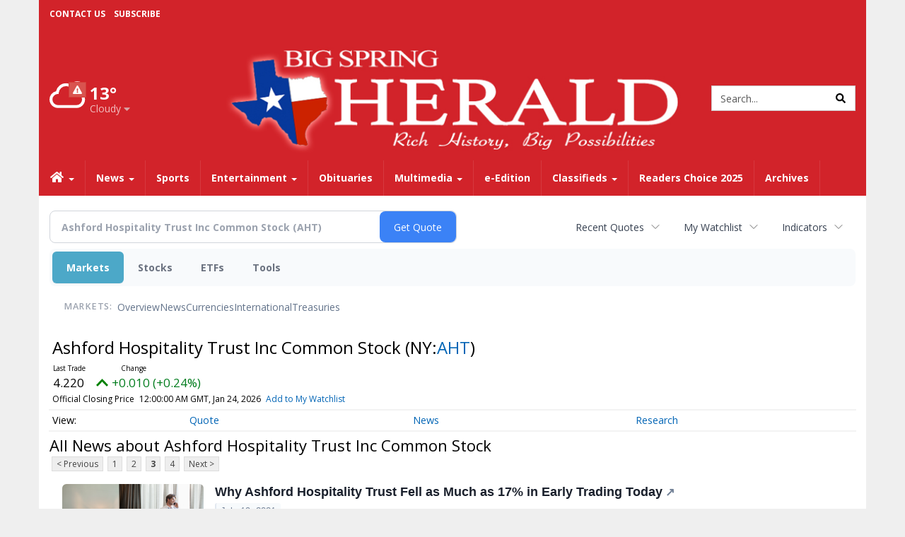

--- FILE ---
content_type: text/html; charset=utf-8
request_url: https://www.google.com/recaptcha/enterprise/anchor?ar=1&k=6LdF3BEhAAAAAEQUmLciJe0QwaHESwQFc2vwCWqh&co=aHR0cDovL2J1c2luZXNzLmJpZ3NwcmluZ2hlcmFsZC5jb206ODA.&hl=en&v=PoyoqOPhxBO7pBk68S4YbpHZ&size=invisible&anchor-ms=20000&execute-ms=30000&cb=qi1w3rjse41g
body_size: 48725
content:
<!DOCTYPE HTML><html dir="ltr" lang="en"><head><meta http-equiv="Content-Type" content="text/html; charset=UTF-8">
<meta http-equiv="X-UA-Compatible" content="IE=edge">
<title>reCAPTCHA</title>
<style type="text/css">
/* cyrillic-ext */
@font-face {
  font-family: 'Roboto';
  font-style: normal;
  font-weight: 400;
  font-stretch: 100%;
  src: url(//fonts.gstatic.com/s/roboto/v48/KFO7CnqEu92Fr1ME7kSn66aGLdTylUAMa3GUBHMdazTgWw.woff2) format('woff2');
  unicode-range: U+0460-052F, U+1C80-1C8A, U+20B4, U+2DE0-2DFF, U+A640-A69F, U+FE2E-FE2F;
}
/* cyrillic */
@font-face {
  font-family: 'Roboto';
  font-style: normal;
  font-weight: 400;
  font-stretch: 100%;
  src: url(//fonts.gstatic.com/s/roboto/v48/KFO7CnqEu92Fr1ME7kSn66aGLdTylUAMa3iUBHMdazTgWw.woff2) format('woff2');
  unicode-range: U+0301, U+0400-045F, U+0490-0491, U+04B0-04B1, U+2116;
}
/* greek-ext */
@font-face {
  font-family: 'Roboto';
  font-style: normal;
  font-weight: 400;
  font-stretch: 100%;
  src: url(//fonts.gstatic.com/s/roboto/v48/KFO7CnqEu92Fr1ME7kSn66aGLdTylUAMa3CUBHMdazTgWw.woff2) format('woff2');
  unicode-range: U+1F00-1FFF;
}
/* greek */
@font-face {
  font-family: 'Roboto';
  font-style: normal;
  font-weight: 400;
  font-stretch: 100%;
  src: url(//fonts.gstatic.com/s/roboto/v48/KFO7CnqEu92Fr1ME7kSn66aGLdTylUAMa3-UBHMdazTgWw.woff2) format('woff2');
  unicode-range: U+0370-0377, U+037A-037F, U+0384-038A, U+038C, U+038E-03A1, U+03A3-03FF;
}
/* math */
@font-face {
  font-family: 'Roboto';
  font-style: normal;
  font-weight: 400;
  font-stretch: 100%;
  src: url(//fonts.gstatic.com/s/roboto/v48/KFO7CnqEu92Fr1ME7kSn66aGLdTylUAMawCUBHMdazTgWw.woff2) format('woff2');
  unicode-range: U+0302-0303, U+0305, U+0307-0308, U+0310, U+0312, U+0315, U+031A, U+0326-0327, U+032C, U+032F-0330, U+0332-0333, U+0338, U+033A, U+0346, U+034D, U+0391-03A1, U+03A3-03A9, U+03B1-03C9, U+03D1, U+03D5-03D6, U+03F0-03F1, U+03F4-03F5, U+2016-2017, U+2034-2038, U+203C, U+2040, U+2043, U+2047, U+2050, U+2057, U+205F, U+2070-2071, U+2074-208E, U+2090-209C, U+20D0-20DC, U+20E1, U+20E5-20EF, U+2100-2112, U+2114-2115, U+2117-2121, U+2123-214F, U+2190, U+2192, U+2194-21AE, U+21B0-21E5, U+21F1-21F2, U+21F4-2211, U+2213-2214, U+2216-22FF, U+2308-230B, U+2310, U+2319, U+231C-2321, U+2336-237A, U+237C, U+2395, U+239B-23B7, U+23D0, U+23DC-23E1, U+2474-2475, U+25AF, U+25B3, U+25B7, U+25BD, U+25C1, U+25CA, U+25CC, U+25FB, U+266D-266F, U+27C0-27FF, U+2900-2AFF, U+2B0E-2B11, U+2B30-2B4C, U+2BFE, U+3030, U+FF5B, U+FF5D, U+1D400-1D7FF, U+1EE00-1EEFF;
}
/* symbols */
@font-face {
  font-family: 'Roboto';
  font-style: normal;
  font-weight: 400;
  font-stretch: 100%;
  src: url(//fonts.gstatic.com/s/roboto/v48/KFO7CnqEu92Fr1ME7kSn66aGLdTylUAMaxKUBHMdazTgWw.woff2) format('woff2');
  unicode-range: U+0001-000C, U+000E-001F, U+007F-009F, U+20DD-20E0, U+20E2-20E4, U+2150-218F, U+2190, U+2192, U+2194-2199, U+21AF, U+21E6-21F0, U+21F3, U+2218-2219, U+2299, U+22C4-22C6, U+2300-243F, U+2440-244A, U+2460-24FF, U+25A0-27BF, U+2800-28FF, U+2921-2922, U+2981, U+29BF, U+29EB, U+2B00-2BFF, U+4DC0-4DFF, U+FFF9-FFFB, U+10140-1018E, U+10190-1019C, U+101A0, U+101D0-101FD, U+102E0-102FB, U+10E60-10E7E, U+1D2C0-1D2D3, U+1D2E0-1D37F, U+1F000-1F0FF, U+1F100-1F1AD, U+1F1E6-1F1FF, U+1F30D-1F30F, U+1F315, U+1F31C, U+1F31E, U+1F320-1F32C, U+1F336, U+1F378, U+1F37D, U+1F382, U+1F393-1F39F, U+1F3A7-1F3A8, U+1F3AC-1F3AF, U+1F3C2, U+1F3C4-1F3C6, U+1F3CA-1F3CE, U+1F3D4-1F3E0, U+1F3ED, U+1F3F1-1F3F3, U+1F3F5-1F3F7, U+1F408, U+1F415, U+1F41F, U+1F426, U+1F43F, U+1F441-1F442, U+1F444, U+1F446-1F449, U+1F44C-1F44E, U+1F453, U+1F46A, U+1F47D, U+1F4A3, U+1F4B0, U+1F4B3, U+1F4B9, U+1F4BB, U+1F4BF, U+1F4C8-1F4CB, U+1F4D6, U+1F4DA, U+1F4DF, U+1F4E3-1F4E6, U+1F4EA-1F4ED, U+1F4F7, U+1F4F9-1F4FB, U+1F4FD-1F4FE, U+1F503, U+1F507-1F50B, U+1F50D, U+1F512-1F513, U+1F53E-1F54A, U+1F54F-1F5FA, U+1F610, U+1F650-1F67F, U+1F687, U+1F68D, U+1F691, U+1F694, U+1F698, U+1F6AD, U+1F6B2, U+1F6B9-1F6BA, U+1F6BC, U+1F6C6-1F6CF, U+1F6D3-1F6D7, U+1F6E0-1F6EA, U+1F6F0-1F6F3, U+1F6F7-1F6FC, U+1F700-1F7FF, U+1F800-1F80B, U+1F810-1F847, U+1F850-1F859, U+1F860-1F887, U+1F890-1F8AD, U+1F8B0-1F8BB, U+1F8C0-1F8C1, U+1F900-1F90B, U+1F93B, U+1F946, U+1F984, U+1F996, U+1F9E9, U+1FA00-1FA6F, U+1FA70-1FA7C, U+1FA80-1FA89, U+1FA8F-1FAC6, U+1FACE-1FADC, U+1FADF-1FAE9, U+1FAF0-1FAF8, U+1FB00-1FBFF;
}
/* vietnamese */
@font-face {
  font-family: 'Roboto';
  font-style: normal;
  font-weight: 400;
  font-stretch: 100%;
  src: url(//fonts.gstatic.com/s/roboto/v48/KFO7CnqEu92Fr1ME7kSn66aGLdTylUAMa3OUBHMdazTgWw.woff2) format('woff2');
  unicode-range: U+0102-0103, U+0110-0111, U+0128-0129, U+0168-0169, U+01A0-01A1, U+01AF-01B0, U+0300-0301, U+0303-0304, U+0308-0309, U+0323, U+0329, U+1EA0-1EF9, U+20AB;
}
/* latin-ext */
@font-face {
  font-family: 'Roboto';
  font-style: normal;
  font-weight: 400;
  font-stretch: 100%;
  src: url(//fonts.gstatic.com/s/roboto/v48/KFO7CnqEu92Fr1ME7kSn66aGLdTylUAMa3KUBHMdazTgWw.woff2) format('woff2');
  unicode-range: U+0100-02BA, U+02BD-02C5, U+02C7-02CC, U+02CE-02D7, U+02DD-02FF, U+0304, U+0308, U+0329, U+1D00-1DBF, U+1E00-1E9F, U+1EF2-1EFF, U+2020, U+20A0-20AB, U+20AD-20C0, U+2113, U+2C60-2C7F, U+A720-A7FF;
}
/* latin */
@font-face {
  font-family: 'Roboto';
  font-style: normal;
  font-weight: 400;
  font-stretch: 100%;
  src: url(//fonts.gstatic.com/s/roboto/v48/KFO7CnqEu92Fr1ME7kSn66aGLdTylUAMa3yUBHMdazQ.woff2) format('woff2');
  unicode-range: U+0000-00FF, U+0131, U+0152-0153, U+02BB-02BC, U+02C6, U+02DA, U+02DC, U+0304, U+0308, U+0329, U+2000-206F, U+20AC, U+2122, U+2191, U+2193, U+2212, U+2215, U+FEFF, U+FFFD;
}
/* cyrillic-ext */
@font-face {
  font-family: 'Roboto';
  font-style: normal;
  font-weight: 500;
  font-stretch: 100%;
  src: url(//fonts.gstatic.com/s/roboto/v48/KFO7CnqEu92Fr1ME7kSn66aGLdTylUAMa3GUBHMdazTgWw.woff2) format('woff2');
  unicode-range: U+0460-052F, U+1C80-1C8A, U+20B4, U+2DE0-2DFF, U+A640-A69F, U+FE2E-FE2F;
}
/* cyrillic */
@font-face {
  font-family: 'Roboto';
  font-style: normal;
  font-weight: 500;
  font-stretch: 100%;
  src: url(//fonts.gstatic.com/s/roboto/v48/KFO7CnqEu92Fr1ME7kSn66aGLdTylUAMa3iUBHMdazTgWw.woff2) format('woff2');
  unicode-range: U+0301, U+0400-045F, U+0490-0491, U+04B0-04B1, U+2116;
}
/* greek-ext */
@font-face {
  font-family: 'Roboto';
  font-style: normal;
  font-weight: 500;
  font-stretch: 100%;
  src: url(//fonts.gstatic.com/s/roboto/v48/KFO7CnqEu92Fr1ME7kSn66aGLdTylUAMa3CUBHMdazTgWw.woff2) format('woff2');
  unicode-range: U+1F00-1FFF;
}
/* greek */
@font-face {
  font-family: 'Roboto';
  font-style: normal;
  font-weight: 500;
  font-stretch: 100%;
  src: url(//fonts.gstatic.com/s/roboto/v48/KFO7CnqEu92Fr1ME7kSn66aGLdTylUAMa3-UBHMdazTgWw.woff2) format('woff2');
  unicode-range: U+0370-0377, U+037A-037F, U+0384-038A, U+038C, U+038E-03A1, U+03A3-03FF;
}
/* math */
@font-face {
  font-family: 'Roboto';
  font-style: normal;
  font-weight: 500;
  font-stretch: 100%;
  src: url(//fonts.gstatic.com/s/roboto/v48/KFO7CnqEu92Fr1ME7kSn66aGLdTylUAMawCUBHMdazTgWw.woff2) format('woff2');
  unicode-range: U+0302-0303, U+0305, U+0307-0308, U+0310, U+0312, U+0315, U+031A, U+0326-0327, U+032C, U+032F-0330, U+0332-0333, U+0338, U+033A, U+0346, U+034D, U+0391-03A1, U+03A3-03A9, U+03B1-03C9, U+03D1, U+03D5-03D6, U+03F0-03F1, U+03F4-03F5, U+2016-2017, U+2034-2038, U+203C, U+2040, U+2043, U+2047, U+2050, U+2057, U+205F, U+2070-2071, U+2074-208E, U+2090-209C, U+20D0-20DC, U+20E1, U+20E5-20EF, U+2100-2112, U+2114-2115, U+2117-2121, U+2123-214F, U+2190, U+2192, U+2194-21AE, U+21B0-21E5, U+21F1-21F2, U+21F4-2211, U+2213-2214, U+2216-22FF, U+2308-230B, U+2310, U+2319, U+231C-2321, U+2336-237A, U+237C, U+2395, U+239B-23B7, U+23D0, U+23DC-23E1, U+2474-2475, U+25AF, U+25B3, U+25B7, U+25BD, U+25C1, U+25CA, U+25CC, U+25FB, U+266D-266F, U+27C0-27FF, U+2900-2AFF, U+2B0E-2B11, U+2B30-2B4C, U+2BFE, U+3030, U+FF5B, U+FF5D, U+1D400-1D7FF, U+1EE00-1EEFF;
}
/* symbols */
@font-face {
  font-family: 'Roboto';
  font-style: normal;
  font-weight: 500;
  font-stretch: 100%;
  src: url(//fonts.gstatic.com/s/roboto/v48/KFO7CnqEu92Fr1ME7kSn66aGLdTylUAMaxKUBHMdazTgWw.woff2) format('woff2');
  unicode-range: U+0001-000C, U+000E-001F, U+007F-009F, U+20DD-20E0, U+20E2-20E4, U+2150-218F, U+2190, U+2192, U+2194-2199, U+21AF, U+21E6-21F0, U+21F3, U+2218-2219, U+2299, U+22C4-22C6, U+2300-243F, U+2440-244A, U+2460-24FF, U+25A0-27BF, U+2800-28FF, U+2921-2922, U+2981, U+29BF, U+29EB, U+2B00-2BFF, U+4DC0-4DFF, U+FFF9-FFFB, U+10140-1018E, U+10190-1019C, U+101A0, U+101D0-101FD, U+102E0-102FB, U+10E60-10E7E, U+1D2C0-1D2D3, U+1D2E0-1D37F, U+1F000-1F0FF, U+1F100-1F1AD, U+1F1E6-1F1FF, U+1F30D-1F30F, U+1F315, U+1F31C, U+1F31E, U+1F320-1F32C, U+1F336, U+1F378, U+1F37D, U+1F382, U+1F393-1F39F, U+1F3A7-1F3A8, U+1F3AC-1F3AF, U+1F3C2, U+1F3C4-1F3C6, U+1F3CA-1F3CE, U+1F3D4-1F3E0, U+1F3ED, U+1F3F1-1F3F3, U+1F3F5-1F3F7, U+1F408, U+1F415, U+1F41F, U+1F426, U+1F43F, U+1F441-1F442, U+1F444, U+1F446-1F449, U+1F44C-1F44E, U+1F453, U+1F46A, U+1F47D, U+1F4A3, U+1F4B0, U+1F4B3, U+1F4B9, U+1F4BB, U+1F4BF, U+1F4C8-1F4CB, U+1F4D6, U+1F4DA, U+1F4DF, U+1F4E3-1F4E6, U+1F4EA-1F4ED, U+1F4F7, U+1F4F9-1F4FB, U+1F4FD-1F4FE, U+1F503, U+1F507-1F50B, U+1F50D, U+1F512-1F513, U+1F53E-1F54A, U+1F54F-1F5FA, U+1F610, U+1F650-1F67F, U+1F687, U+1F68D, U+1F691, U+1F694, U+1F698, U+1F6AD, U+1F6B2, U+1F6B9-1F6BA, U+1F6BC, U+1F6C6-1F6CF, U+1F6D3-1F6D7, U+1F6E0-1F6EA, U+1F6F0-1F6F3, U+1F6F7-1F6FC, U+1F700-1F7FF, U+1F800-1F80B, U+1F810-1F847, U+1F850-1F859, U+1F860-1F887, U+1F890-1F8AD, U+1F8B0-1F8BB, U+1F8C0-1F8C1, U+1F900-1F90B, U+1F93B, U+1F946, U+1F984, U+1F996, U+1F9E9, U+1FA00-1FA6F, U+1FA70-1FA7C, U+1FA80-1FA89, U+1FA8F-1FAC6, U+1FACE-1FADC, U+1FADF-1FAE9, U+1FAF0-1FAF8, U+1FB00-1FBFF;
}
/* vietnamese */
@font-face {
  font-family: 'Roboto';
  font-style: normal;
  font-weight: 500;
  font-stretch: 100%;
  src: url(//fonts.gstatic.com/s/roboto/v48/KFO7CnqEu92Fr1ME7kSn66aGLdTylUAMa3OUBHMdazTgWw.woff2) format('woff2');
  unicode-range: U+0102-0103, U+0110-0111, U+0128-0129, U+0168-0169, U+01A0-01A1, U+01AF-01B0, U+0300-0301, U+0303-0304, U+0308-0309, U+0323, U+0329, U+1EA0-1EF9, U+20AB;
}
/* latin-ext */
@font-face {
  font-family: 'Roboto';
  font-style: normal;
  font-weight: 500;
  font-stretch: 100%;
  src: url(//fonts.gstatic.com/s/roboto/v48/KFO7CnqEu92Fr1ME7kSn66aGLdTylUAMa3KUBHMdazTgWw.woff2) format('woff2');
  unicode-range: U+0100-02BA, U+02BD-02C5, U+02C7-02CC, U+02CE-02D7, U+02DD-02FF, U+0304, U+0308, U+0329, U+1D00-1DBF, U+1E00-1E9F, U+1EF2-1EFF, U+2020, U+20A0-20AB, U+20AD-20C0, U+2113, U+2C60-2C7F, U+A720-A7FF;
}
/* latin */
@font-face {
  font-family: 'Roboto';
  font-style: normal;
  font-weight: 500;
  font-stretch: 100%;
  src: url(//fonts.gstatic.com/s/roboto/v48/KFO7CnqEu92Fr1ME7kSn66aGLdTylUAMa3yUBHMdazQ.woff2) format('woff2');
  unicode-range: U+0000-00FF, U+0131, U+0152-0153, U+02BB-02BC, U+02C6, U+02DA, U+02DC, U+0304, U+0308, U+0329, U+2000-206F, U+20AC, U+2122, U+2191, U+2193, U+2212, U+2215, U+FEFF, U+FFFD;
}
/* cyrillic-ext */
@font-face {
  font-family: 'Roboto';
  font-style: normal;
  font-weight: 900;
  font-stretch: 100%;
  src: url(//fonts.gstatic.com/s/roboto/v48/KFO7CnqEu92Fr1ME7kSn66aGLdTylUAMa3GUBHMdazTgWw.woff2) format('woff2');
  unicode-range: U+0460-052F, U+1C80-1C8A, U+20B4, U+2DE0-2DFF, U+A640-A69F, U+FE2E-FE2F;
}
/* cyrillic */
@font-face {
  font-family: 'Roboto';
  font-style: normal;
  font-weight: 900;
  font-stretch: 100%;
  src: url(//fonts.gstatic.com/s/roboto/v48/KFO7CnqEu92Fr1ME7kSn66aGLdTylUAMa3iUBHMdazTgWw.woff2) format('woff2');
  unicode-range: U+0301, U+0400-045F, U+0490-0491, U+04B0-04B1, U+2116;
}
/* greek-ext */
@font-face {
  font-family: 'Roboto';
  font-style: normal;
  font-weight: 900;
  font-stretch: 100%;
  src: url(//fonts.gstatic.com/s/roboto/v48/KFO7CnqEu92Fr1ME7kSn66aGLdTylUAMa3CUBHMdazTgWw.woff2) format('woff2');
  unicode-range: U+1F00-1FFF;
}
/* greek */
@font-face {
  font-family: 'Roboto';
  font-style: normal;
  font-weight: 900;
  font-stretch: 100%;
  src: url(//fonts.gstatic.com/s/roboto/v48/KFO7CnqEu92Fr1ME7kSn66aGLdTylUAMa3-UBHMdazTgWw.woff2) format('woff2');
  unicode-range: U+0370-0377, U+037A-037F, U+0384-038A, U+038C, U+038E-03A1, U+03A3-03FF;
}
/* math */
@font-face {
  font-family: 'Roboto';
  font-style: normal;
  font-weight: 900;
  font-stretch: 100%;
  src: url(//fonts.gstatic.com/s/roboto/v48/KFO7CnqEu92Fr1ME7kSn66aGLdTylUAMawCUBHMdazTgWw.woff2) format('woff2');
  unicode-range: U+0302-0303, U+0305, U+0307-0308, U+0310, U+0312, U+0315, U+031A, U+0326-0327, U+032C, U+032F-0330, U+0332-0333, U+0338, U+033A, U+0346, U+034D, U+0391-03A1, U+03A3-03A9, U+03B1-03C9, U+03D1, U+03D5-03D6, U+03F0-03F1, U+03F4-03F5, U+2016-2017, U+2034-2038, U+203C, U+2040, U+2043, U+2047, U+2050, U+2057, U+205F, U+2070-2071, U+2074-208E, U+2090-209C, U+20D0-20DC, U+20E1, U+20E5-20EF, U+2100-2112, U+2114-2115, U+2117-2121, U+2123-214F, U+2190, U+2192, U+2194-21AE, U+21B0-21E5, U+21F1-21F2, U+21F4-2211, U+2213-2214, U+2216-22FF, U+2308-230B, U+2310, U+2319, U+231C-2321, U+2336-237A, U+237C, U+2395, U+239B-23B7, U+23D0, U+23DC-23E1, U+2474-2475, U+25AF, U+25B3, U+25B7, U+25BD, U+25C1, U+25CA, U+25CC, U+25FB, U+266D-266F, U+27C0-27FF, U+2900-2AFF, U+2B0E-2B11, U+2B30-2B4C, U+2BFE, U+3030, U+FF5B, U+FF5D, U+1D400-1D7FF, U+1EE00-1EEFF;
}
/* symbols */
@font-face {
  font-family: 'Roboto';
  font-style: normal;
  font-weight: 900;
  font-stretch: 100%;
  src: url(//fonts.gstatic.com/s/roboto/v48/KFO7CnqEu92Fr1ME7kSn66aGLdTylUAMaxKUBHMdazTgWw.woff2) format('woff2');
  unicode-range: U+0001-000C, U+000E-001F, U+007F-009F, U+20DD-20E0, U+20E2-20E4, U+2150-218F, U+2190, U+2192, U+2194-2199, U+21AF, U+21E6-21F0, U+21F3, U+2218-2219, U+2299, U+22C4-22C6, U+2300-243F, U+2440-244A, U+2460-24FF, U+25A0-27BF, U+2800-28FF, U+2921-2922, U+2981, U+29BF, U+29EB, U+2B00-2BFF, U+4DC0-4DFF, U+FFF9-FFFB, U+10140-1018E, U+10190-1019C, U+101A0, U+101D0-101FD, U+102E0-102FB, U+10E60-10E7E, U+1D2C0-1D2D3, U+1D2E0-1D37F, U+1F000-1F0FF, U+1F100-1F1AD, U+1F1E6-1F1FF, U+1F30D-1F30F, U+1F315, U+1F31C, U+1F31E, U+1F320-1F32C, U+1F336, U+1F378, U+1F37D, U+1F382, U+1F393-1F39F, U+1F3A7-1F3A8, U+1F3AC-1F3AF, U+1F3C2, U+1F3C4-1F3C6, U+1F3CA-1F3CE, U+1F3D4-1F3E0, U+1F3ED, U+1F3F1-1F3F3, U+1F3F5-1F3F7, U+1F408, U+1F415, U+1F41F, U+1F426, U+1F43F, U+1F441-1F442, U+1F444, U+1F446-1F449, U+1F44C-1F44E, U+1F453, U+1F46A, U+1F47D, U+1F4A3, U+1F4B0, U+1F4B3, U+1F4B9, U+1F4BB, U+1F4BF, U+1F4C8-1F4CB, U+1F4D6, U+1F4DA, U+1F4DF, U+1F4E3-1F4E6, U+1F4EA-1F4ED, U+1F4F7, U+1F4F9-1F4FB, U+1F4FD-1F4FE, U+1F503, U+1F507-1F50B, U+1F50D, U+1F512-1F513, U+1F53E-1F54A, U+1F54F-1F5FA, U+1F610, U+1F650-1F67F, U+1F687, U+1F68D, U+1F691, U+1F694, U+1F698, U+1F6AD, U+1F6B2, U+1F6B9-1F6BA, U+1F6BC, U+1F6C6-1F6CF, U+1F6D3-1F6D7, U+1F6E0-1F6EA, U+1F6F0-1F6F3, U+1F6F7-1F6FC, U+1F700-1F7FF, U+1F800-1F80B, U+1F810-1F847, U+1F850-1F859, U+1F860-1F887, U+1F890-1F8AD, U+1F8B0-1F8BB, U+1F8C0-1F8C1, U+1F900-1F90B, U+1F93B, U+1F946, U+1F984, U+1F996, U+1F9E9, U+1FA00-1FA6F, U+1FA70-1FA7C, U+1FA80-1FA89, U+1FA8F-1FAC6, U+1FACE-1FADC, U+1FADF-1FAE9, U+1FAF0-1FAF8, U+1FB00-1FBFF;
}
/* vietnamese */
@font-face {
  font-family: 'Roboto';
  font-style: normal;
  font-weight: 900;
  font-stretch: 100%;
  src: url(//fonts.gstatic.com/s/roboto/v48/KFO7CnqEu92Fr1ME7kSn66aGLdTylUAMa3OUBHMdazTgWw.woff2) format('woff2');
  unicode-range: U+0102-0103, U+0110-0111, U+0128-0129, U+0168-0169, U+01A0-01A1, U+01AF-01B0, U+0300-0301, U+0303-0304, U+0308-0309, U+0323, U+0329, U+1EA0-1EF9, U+20AB;
}
/* latin-ext */
@font-face {
  font-family: 'Roboto';
  font-style: normal;
  font-weight: 900;
  font-stretch: 100%;
  src: url(//fonts.gstatic.com/s/roboto/v48/KFO7CnqEu92Fr1ME7kSn66aGLdTylUAMa3KUBHMdazTgWw.woff2) format('woff2');
  unicode-range: U+0100-02BA, U+02BD-02C5, U+02C7-02CC, U+02CE-02D7, U+02DD-02FF, U+0304, U+0308, U+0329, U+1D00-1DBF, U+1E00-1E9F, U+1EF2-1EFF, U+2020, U+20A0-20AB, U+20AD-20C0, U+2113, U+2C60-2C7F, U+A720-A7FF;
}
/* latin */
@font-face {
  font-family: 'Roboto';
  font-style: normal;
  font-weight: 900;
  font-stretch: 100%;
  src: url(//fonts.gstatic.com/s/roboto/v48/KFO7CnqEu92Fr1ME7kSn66aGLdTylUAMa3yUBHMdazQ.woff2) format('woff2');
  unicode-range: U+0000-00FF, U+0131, U+0152-0153, U+02BB-02BC, U+02C6, U+02DA, U+02DC, U+0304, U+0308, U+0329, U+2000-206F, U+20AC, U+2122, U+2191, U+2193, U+2212, U+2215, U+FEFF, U+FFFD;
}

</style>
<link rel="stylesheet" type="text/css" href="https://www.gstatic.com/recaptcha/releases/PoyoqOPhxBO7pBk68S4YbpHZ/styles__ltr.css">
<script nonce="oiU7vh_rNx7vYxE8CdhT1w" type="text/javascript">window['__recaptcha_api'] = 'https://www.google.com/recaptcha/enterprise/';</script>
<script type="text/javascript" src="https://www.gstatic.com/recaptcha/releases/PoyoqOPhxBO7pBk68S4YbpHZ/recaptcha__en.js" nonce="oiU7vh_rNx7vYxE8CdhT1w">
      
    </script></head>
<body><div id="rc-anchor-alert" class="rc-anchor-alert"></div>
<input type="hidden" id="recaptcha-token" value="[base64]">
<script type="text/javascript" nonce="oiU7vh_rNx7vYxE8CdhT1w">
      recaptcha.anchor.Main.init("[\x22ainput\x22,[\x22bgdata\x22,\x22\x22,\[base64]/[base64]/[base64]/[base64]/[base64]/UltsKytdPUU6KEU8MjA0OD9SW2wrK109RT4+NnwxOTI6KChFJjY0NTEyKT09NTUyOTYmJk0rMTxjLmxlbmd0aCYmKGMuY2hhckNvZGVBdChNKzEpJjY0NTEyKT09NTYzMjA/[base64]/[base64]/[base64]/[base64]/[base64]/[base64]/[base64]\x22,\[base64]\\u003d\x22,\x22w7VaAsO/eWLCvFd8w6oiHGFEMUzCqMKcwoYeYMORw77Dq8Ofw6BFVwJbKsOsw5xGw4FVLQQaT3nCmcKYFEXDkMO6w5QjIijDgMKIwr3CvGPDoBfDl8KId2nDsg0dNFbDosOHwq3ClcKhRsObD097wpE4w6/CscOow7PDsQ4fZXFAKw1Fw4hzwpI/w7IgRMKEwqp3wqYmwq7CmMODEsKQKi9vfBTDjsO9w7A/EMKDwoUuXsK6wrVdGcOVO8O1b8O5JsK8wrrDjxHDpMKNVGhaf8ODw6d8wr/Cv3NeX8KFwooUJxPCozQ5MCUuWT7DncKGw7zChlvCvMKFw406w5Ucwq4iLcOPwr8fw7kHw6nDrG5GK8KIw48Ew5ktwpzCskE9DWbCu8OCRzMbw57CrsOIwovCtlvDtcKQEnAdMEYswrgswrzDng/Cn0pYwqxiXWLCmcKcWsO4Y8KqwrHDqcKJwo7CvhPDhG4dw5PDmsKZwpxzecK7CUjCt8O2aWTDpT9zw55KwrIQBxPCtVdGw7rCvsKRwqErw7EewrXCsUtTR8KKwpAEwq9AwqQDZjLChGHDpDlOw5zCvMKyw6rCnW8SwpFRNBvDhS/DscKUcsOCwqfDgjzCmcOqwo0jwrQ7wophNHrCvlscOMOLwpUOWFHDtsKJwrFiw70HKMKzesKsFxdBwpRew7lBw4cjw4tSw7YFwrTDvsKAE8O2UMOTwpx9SsKaWcKlwrpAwrXCg8Oew6LDhX7DvMKBWRYRfMKewo/[base64]/bMKAw5rCnsKFB8KGw6NtwrgvDsKXDsKRV8Omw7Y0VE3Cr8Opw7rDkFJIA0zCncOrd8OiwpdlNMKJw5jDsMK2wr/[base64]/WBp8NsKvFMKXwqrDuMOxAMOEalnDvkxiFn4EdVN3wojCscOhC8KiE8OMw7TDkSnCuHPCmCh0wqZyw5vDnU0oEzBad8OUWitQwonClWfDqMKsw59ewrjCrcKiw6XCk8K5w6QmwqnChGlewp/CmsO6w5LClMOcw5/DmQBUwp5uw4LDocOKwpLDrBHCssOww5NsCg42NGHDjFBjcgnDhgnCqyh1dMKlw7PDilrCuWlyFsKkw7JmIsKmGiLCnMKKwplDNsKnCivClsO1wovDqcO+wqLDiATCrWgYFV8Zw5DDmMOMLMK9VVBDL8Osw4F/w5zCo8KVw7DDnMK/wq/[base64]/cMOxbsOKPcO7w5MxcxU7CgN6woXCjcOgQkweOA7Dj8Kiw446w7DDmCQ9w6sxeiA9XcKEwpMTKsKlPmZvwozDocKbwrAywpoAwokNLsOzwpzCu8OfJMO8SlhQwq/Ch8OWw43DmGnDlwHDhsOEYsKLPn8owpHCnsKLw5ZzDV1Nw6rDhUjCqcO4TcKEwphOFhLDs2HDqkx8w51pJCw8wrh5w6LCoMKCRmTDrlHCu8KFPxLDmC/Du8K8wop6woHDgMOlKGHDsBYcGB/[base64]/[base64]/CmsKDwofCo8KzLkE0w79nCMO8wqjColcAZsOfQsOAXMOhw4rDksOrw7DDkj07T8KUG8K7WEEuwp/Cr8OPb8KKO8KqQVNBw4zClj4BHiQJwpfCshTDn8KOw4DCgXHCo8KROAXCuMKoTcKRw7LCsHg5HMK4dsOhUMKHOMOdw7/CpmnCsMKoVltVw6d0I8OwTS0sBcK3HsKhw6rDocKYw67CnsOgEsOAXAl/[base64]/HMO8w4HDkg7Cm8KdMjcZK8K7wrXDtSt1wrtTSsKrOsOIZi7CsWRPCGvCjTp9w6JLYsO0I8Kxw6PDkVHCiz7CvsKLV8OywrLCnUzCsk7CgEzCvyhiHcKBw6XCrCAawqNjwrjCnUVwOnYSOCwewo/DtSjCmMOCDxjCqcOicBdmwrQfwoZYwrpUwrzDh3kRw4rDpBzDm8OgIBvCkyERwq/CkTYmGXfCoj0dU8OKaUHCjUQ2w4jDmsO7woc7SUjCn0E/OsKiM8OTwo7DggbCjEDDl8KicMKcw4rDn8ODw55kPSvCqsK+WMKZw5RDe8Obw4RhwrzDgcKkZ8K0w5M1wqwzccOhKRLCpcObw5J+w5rChMKcw4/DtcONFQXDuMKBHi/Cm1vDtFPCmsKZwqgnbMOtC21jElRVH2FuwoHCnRlbw6rDij3CtMOPwqMUwonCrGwLeh/[base64]/DvMOxw49JbQgKw6I8w6XDtMK7L8KRw7JpMMOqwrlACcOcwphRbzvDh3bCuT/CsMKqecOPw6bDjwpww4Etw7A3w4xxw6NawoN+wp4Jwq/DtCfCjSTCgjvCgFsFwpp/[base64]/DhWjCuWPDnVTCrDbDgsKbw40LXMKNXXnDtT3Ck8OKd8OoeG3DkG/Cpl3DkSDCk8OhIQZOwrhGwq3DsMKnw6nDs17CpsO4w4jCscOVURLCkz/Dj8OtGMK6UcOQfsKMYcOJw4rDlMOEw59jQV7Cq37Ch8KeRMKIwqDDo8O3H2V+A8OAw70beD08w59WABHDm8OuI8Kew5xLTMKvw6R2w6vDucK8w5rDocKJwpDCtMKUSmzCuQMqwq/DkDHDqWbCnsKSGsOMw4JeJ8KmwotbesOZw5ZdI30Uwo1Ww7DClMKmw4XCqMOdRAwHaMODwprCoHrCrcOQa8K5wpDDkcKkw6jCvQzCpcO5woRvfsOnQnJUJ8OBLUTCimI4TsOOEMKtwqptD8ORwq/CsTFzDlgPw5YEwpvDvcONwpLDqcKSUgVEbsKSw7g5wqPCuVchWsKzwp3CucOTJjF8PMO8w4FWwq/Cu8K/AhHCvWHCqsKew68vw5DDoMKGX8KMMADDr8KYL0zCi8OTwoDCu8KPw6pXw5vCnMOYb8KsV8KJNXnDjcOIWcKywpYXZwJZwqHDv8OZJlBhJ8Odw74+wrHCjcO9CsOSw4U7wocBT21lwolMw5hMHypcw7AQwpfDm8Ksw5/ClsOLJm3DiH3Dq8Ogw70owp9Vwq8Ow5hEwr4mwpjDisO6fcKgRsOGXGIvwq/DuMK9w7vCtcOGwoh/w4LChsOIQycjEcKZP8ODPEkAwq/[base64]/CqcOyBzUwPH7DuljCvcOJeAvDv3PCtMOpdMKCwoMNw4jDvsKPwr9Aw4nDvCpIwqDCoUzCixrDuMO0w7AEfArCisK6w5XDhT/DrMKhB8O/wrMQBMOoGmHCsMKkwpfDsl7Dtx1hwoJfDioPSm56wpwSwo7DrntUHMOkw5JibsOhw5zCssOrw6fCrzhEw7szw7E4wqtnQTrDgg49IsKvwprDtw3DmQBGDk/[base64]/DncKQciQcw5kSKVdlw6cqO8OWLcK3w4ZANMOmIhrCsEsJGiXDrMObJ8K+eE0WUiTDoMOKKWTDqnzCk13Dj34FwpLDo8OuPsOUw7/DnsOiw63DkBcFw4nDrHXCojLCnF5Yw4ouwq/DgMONwp7CqMOnRMO7wqfDhsOJwpbCvFR4OErCs8KFfMKWwph4dSVsw5UdVFHDnsOgwqvDq8OSMQfCmDDDgzPCusOiwqxbayPChcKWw6pdw6zClWMHLsK6w7cXLB/Cs01AwrPCpMOKOsKMacKUw4YFaMOTw7/[base64]/DjCXDsjPDuF5yKMOVwpXCmltWG23DgcKZa8KHw60EwrZ5w5HCmsOTTWpBUHxWCcOSXsOqJcOmbMOnUyxqPT9twrc4PMKBZcOXbMO4w4jDvMOpw7F0woTCvxcMw5U3w4LCs8KLZ8KNME8Xwq7CgDcKVmREXSw/w6RBasOKwpXDlyXCh2HCmE8qAcOYOcKpw4XCjMKrfjrDkMKMQlfDqMO9NcKQBg8LGcOtw5PDp8K7wrLDvVzCtcKLTsK5wr/DvMOqRMK8HMOywrZtLnIEw6zCsEbCjcOpaGTDvXTCvUcZw6TDumpsK8KFwo7CtF7CoxNVw44QwqnCgWrCtwTClF/DrcKNAMKpw49LLcOIOUrDvMOtw4TDtG1WFsOXwpjDhzbCjSJmaMOEZy/DqMOKQiLClG/[base64]/wpEZTnAzwqvCt34MJHsqwpViaMKHW8KMNWMEXcOhOjrDgXDCojExMhcfe8Ouw7zCg2VDw4oIBkEAwrNZQRzCqjHCvMKTN3FrNcOrPcO9wqsEwoTCgcOxQlZvw6fCknJtw54YAMO5KxouZFUiT8Kkw5bDvsOywofCkMOBw4Jbwp1/cxXDo8K/TkjCnwB8wr5kasKywrfCjcOZw4fDjsO8w4Z2wpQawqrDlcK4K8KEwrbDqlZuWm7DncOiw6RXw78Awrgmw67CqDEabRpjJB9vZsOZUsOOe8K/w5jDrcKnR8KBw7RgwptRw4saDg/CnxQTcQTCkRLCr8KUw4HCmXZCYcO4w7zDicKVRcOnw7PDuk9hw6fCoG8fwp10PsK/Lh7CrGAUdMO4JMOLIMKbw5sKwq5QXsOhw7/CssO2VHbDt8KOwonCvsKHwqQFwqV5Clsvw7TCu1YDLsOmXcKBQ8Kuw78jYmXDikRwD0VrwqjClsKDw49oTMKJIyxHfAc7ZcKFawguIcOPVsO4HCMcWcKuw5/CocO2wo7ClsKIajXDqcKkwoLCuTMdw7pAw5fDoTPDsVHCl8OGw4jCllgme0Jbwo1IDkjDvGvCulR5O3BKEcOwUMK0wpXDuE01MjfCucK1w5/DmA7DnsKdw6TCp0Rew65tY8OKUTdRd8O2ScO/[base64]/[base64]/CukLCon9Mw5rCi8O9TyPCh3A0dELDhsKJYMO7wrddw7HDgMOyPW56fcOaMkdLFcK/[base64]/wo8gKcKfMxXCu8KDwqvDpjA9HXvDvcOYw7V/[base64]/LsO3CcOPw5jCiVLCm8OBCMOQw5wWwrg7HBAlw5xKwqkDIMO2ZMOuCHR6wqbDnsOywo3CmsOlJMOaw5jDksOPaMK5DE3DlTXDlhDCoUzDnsOGwqPDhsO5w6LCvwFGEgArZMK8w47CoFRvw5ZFeQHCpyLDk8OFw7DCvQTCjgPClMKDw7/[base64]/[base64]/OF3DtsKBw77Cq8KqwrNZwqHDhcOTQhoywqXDs0LCssKDw7AIL8Kgwq/DnsKDMxjDh8K5SmjDhWp6wq/CuSFZw5pkwrNxwo4IwpvCnMO4N8KAwrRUUB5hfMO8w7oRwpQASmZLEg7CkUvCtF8pw4XDgRg0DFMSwo8dw4rCqcK5DsKuw5LDpsKsCcOAasO8wrspwq3CiglVw51vwqx0TcO7w6jDg8K4UF/CrsKTwoEAAsOpwovCvsKeDcOVwotkb2/Dnkonw4vCrRvDlMK4EsOaNQJfw5/ChWcXwrR6bsKIEE/DtcKFw4wtw4nCi8K/VcOxw5cmL8KTCcOOw6ANw6Zlw7/CicOHwoI6w4zCi8KgwrXDj8KqAsOow6YvRV9qZsKsSV3Du0TDoDTDpMKPZlwNwptlw6kvw67CkQxvw7XCucKAwo8GA8OFwp/DhwQNwrB7UmTCpF5cw4RIL0QLaCvDuANCN0JNw5ZJw7IVw4bCjcO8w6zCokvDhTtfw7LCqXhuehjClcO4Uh4Hw50lXSvCrMOcw5LCvmrDmMKcwqdZw7rDtcOtN8KJw7p3w7vDt8OEW8KDD8KHwprCgiHCjcOWU8K2w5F2w4AcaMKOw7dHwqIlw4LDjw/CsE7DvR5GTsKgScKiBsOLw6oDY2UTO8KQUTXDpiRYWcKpwqtkX0ARwrbCs0/[base64]/CSFRFx3DsMOowr1NwoDDjGsQwr3DtiN0DsK1EsK/bkvCm2zDscKxKcKEwrnDk8OuD8K9ecK6NAMHwrdRwrbCgzRPKsO2wogvwqrCpcK+KTTDt8Omwr9QO1rCpXxRwobDgg7DssK+eMKkf8ONX8KeDD/[base64]/Cons8wq8yXgMDw7zCnXIpJDgzw7/DgFAua1DDnsKiSAfDpsONwo4Xw552f8OmXgxGYcOAJXJVw5RSw6cHw5vDjcOowrwtEiVcw7N9O8OOwpnCg2J/TDtPw6o2V3TCtMOIwo5KwrVdwojDvMKqw5kuwppcw4XDq8KPw77CkE/DmcO4Rj9kXUUwwoh2woJEZcORw5zDsFMuKDLDo8ORwphcwrMvMcKEw6VvXV3CnA1fwqYtwpLCrBbDmTkSwpLDil/CphXDt8Ozw5EmOicDw6xjK8O/TsKtw7TCl0TCs0rCsS3DicKvw5/[base64]/DlRFkalvCiDDCisK7woLDksO3w5V1AEnDjMKow43DrWEUwrs7UcKZw5fDu0TCkyFvZMKBw6gXYXgIP8KrNMKLCm3Dni/[base64]/wqweTWjCocO9STpxAsKTwpbCpDVpw59QDFkdSF3CsmDCrcO/w4bDtcOhDQnDicKKw6nDhcKsF3BvB3zCmMOGRGLCqh0xwrlew6BZG1nDgcOAw6Z6QGlrJMKpw5BLIMKSw4RQL3gmM3PDqwQxdcK1w7Znw5PCnyTChMO3wpo6fMO5TiVvMQ5/[base64]/CvDjDl8OmQ8OtwrvCmcOkNwwqJhfCoCQJODlhEcKFw5Upw6hjS2hDAcONwp1lRsO8wohUccOnw5B7w6zCjCHCjl17PcKZwqHCv8KWw7XDocK5w4DDr8Knw5DCm8OHw5dGw5dIBcOOasKMw6t2w6LCriFHLx4bL8KnFzBsPsOQI3/Cth08ZwgOwp/CmsK9w6bCrMKdNcOzRsKgJk5KwpUlwoDCh15hecOfCwLDjVrCg8OxITHCpMOXNcO7Ril/HsOXfcOPFHDDtBVDwopuwrx8Z8K/w7nCscKkw5/[base64]/CisK5w4UlwoLCncOhw47DmmtGZFTCsicIwqjDiMOSBTTCncO8YMKfJcOywp/DrRBZwrbCsGoKPEPDpcOIR2JPSRZfw419woJzBsKmVsKiMQtcHBDCssK7UC8BwrdLw7UzGsOjen0Uw4rDphx2wrjConhpw6zCosKVVFUCYGgePQ0wwqrDkcONw6lrwonDkW/DocKsJcKZMUjDsMKOZcK1wpPCuh7Cs8O6Z8KqdE3CjBLDk8KrDQPCmBXDvcKsc8KdBFB+ZGAUFX/[base64]/DusKtwqDDmRIJTE3DhEPDsBXDhsK+dnt3csKZIMOcJXE+BBAVw6kBRSjCn2ZXJmcHA8O+U2HCucKdwoLDjAAvF8O1Z33Cp17DsMKXJHRxwptoKVPCnlYKwqTDvTjDj8KmWxzCtsOtw5ggOMOfKMOgRELDlToQwo/[base64]/Cg1/DjGTDh0cXfcO/w69mI8KMJmAPw4zDhcKBNAZTU8OZDsK7wqDCkCDChAQnFVddwpXDhkDDq2TCmmhSBB0RwrPDq1/DpMO7w540wolMXn4pw4Y9FEZxM8OBw7MIw4UHw55jwq/DisKuw7zDijDDvyXDtsKoa1pwX1/[base64]/DrFMewpcsW8ORZ8OUwrPDjngUTm/ChMKvNi0Gw4NYwp8Mw5EWQSohwpIma1TCpXfCkENXwoDCiMKPwplkw4nDrcO6Ync1TcKsecO+wqJ3XMOjw5hoFH49wrLCqCw8ZMObaMK7NsOlwqogXcO/w7rCiSQ8GzIodsK/AsKLw50tKW/DlHUgeMOjwrnClUTDhQciwqfDkQvDj8KAw5LDlTgLckBQCsKFwqkXK8KuwqzDsMKqwqDDrRNzwo1qL298B8KUw7bCmHAuI8Klwr3CigBLHHzCtBslGcO/McOzED3Dm8OdY8O6wrArwoHDnjPClB96GwVfCEjDk8OrH2HDhcK9JMKzN2NZE8Kyw64rYsKyw6xaw5/[base64]/DrFsgUMK3Wjx+w5bCsRtCw7HDkxPDrDfDu8OJwrHDocO7ZcOFEMKCb2jDv1DCmsOgw6rDjsKdNxrDvsOLT8KmwqXDsT/DrsKwYcK0FlEtbQFkV8KDwrfCv2LCpsOWF8O1w4PCghHDgsOUwpUZwpoow7kROcKBMX7DssKjw6bClsOow74ew7sEfhrCpVMRXMOFw4PCjX/DnsOoRMO6ZMKfw7Ilw4HChALCj1BcUMO1ccOFJhR6JsK3IsO+wrpBbsOVaX3Dj8OAw7DDusKXND3DoU8tcsKCKwbDg8OMw5Eiw49iORMUT8K4L8Ouw4fDuMOtw4/Dj8Knwo3Cq37CtsK6wrpCQzrCjmPDosKybsOHwr/DuEZDwrbDiggkw6nDrWzDl1YmQ8OZw5Yzw5NXw4XCnMO+w6TCp3xeRy7DisOCeUFQXMK8w7V/M07ClcKbw6DCrRV7w50xZmQ4wp8Cw6XCmsKPwq5ewrfCuMOywq5Bw5E/w6BrdFrDpjprJDlhw7InV30oX8KQwqHDqlNsen9hwo/Dp8KAL151NgUlwqzDo8Oew5vCucOJw7crw5HDhMOdwol4PMKcw7nDhsKdwqvDinJyw4XCvMKiRMO4GcOBw5DCpsOEecOMLxBDXEnDqTgzwrEGwpbDsg7DrQ/Cm8KJwobDvi/[base64]/XyNiw7IeVhU5ZcOOE3bCmnh1Pxxzw7tBPsKmXXHCo0bDgF5lVkzDocKHwrJGX2rCi3zDiG/DqsOFHsOgc8Ocwox6GMK3f8KVw6INwonDoCpSwo0tE8Ocwp7DtcO6Z8O7fsOjPwnDucKMTcOUw6FZw7lqP38vf8Kewp3ChEXCqWTDv1XCj8OIwrVXw7FAwqLDtVRNImZMw5BJehbClyURE1vCuRHDsTdlNkMpX2/[base64]/DjgPDg8Oewr7DqH3CumvDlsKLw4zCnQXDowfDoAfDqsKZwqjClsOESMKrw50+ecOGS8K/MsOIDsK8w6IIw4Yxw4zDtsK0wr4xK8O/wrvDpmQ2PMKDwr1Aw5Qiw6NAwq8yaMKJVcKoC8O3cgkkSUZMRijCrVnDt8OYVcOww7JDMDMFDcKEwrzDvmTDsWBjPMK8w5vCm8OVw7TDicKlE8K/w4rDsRfDp8K7woLDrTU/YMO1w5d3wrI5w75/woE+wpxNwq9KH1FDEsKjR8K8w4sRVMKjwoDCq8KDwrDDvsOkG8KKCkfDvMKcTQFmA8OAZiTDjcKvTcOFPjsjAMOUMSYuwr7CtGQ/bsKywqM1wqPCsMOSwpbDrsKewpjCqzXCowbCj8OsOwAhaRY/[base64]/DncKrwo3Dj1/CiTMqwqxEYcKSwrzCnMKhw6LCg0YtwrZgasKbwo/DicK6b1ASwrYUBsOUZ8KDw5IuQRTDuFxOw63Ck8KeIG4DVTbCm8KAMsKMwoHDjcOoZMKUw6kxJsOZXz3Dr0bDkMKRVsOOw7PCmMKFw5ZKYDwrw4RQdSzDpsKtw6EhDRXDpBvCnMOywoV5dhMCw5TClV49wrkSDAPDpsOjw6vCsGxjw6NOw4/CjDvCrghCwqPCmBTDi8KcwqEqRMOow7rCm1XChXvDh8KMwpUGdWU3w70NwrMTX8OpKcOowqPCpirCqmHCgMKjaz5WWcKEwobCgMOcwpDDi8KvLjI5SibDtDLDpsKDfiwUU8KJJMKgw6LDhMKNOMOFw5JUa8KwwosYDMOnw5TClB90w6zDrsKERsO/[base64]/XnQxw7HDqTvDlm9pfzvDkcOBecK2w5Ysw6VZHcKcwp7DuwTCjT9Zw5MjWMOQRMK+w6jCjVRYwoVDdyzDucKCw7DDl2HCrcOow6Jxw5cKUX/DkHE9WU7ClX/CmMKvC8O5AcK2wrDCg8O2wrhYPMOYwpx4bWTCtsK4NCPCgyNMC3vDjcO2w6XDgcO/wp1ywrzCnsKGw4Vew4kDwrUYwozCrSIPwrg0wq9fwq0/Q8KjK8KUaMKfw4YNCsKnwr4mAMOew5MvwqBpwrIbw7zCuMOiO8O9w63CiQ0zwq9yw7snSFFww4jDh8KewobDkiHCk8O5CcKQw7YECsOUw6dhf2/DlcO3wqzCokfCksOHdMOfwozDm2HDhsK7wq5sw4TDmntfU1QIc8OBwpgIwo3CtsOhLMOCwpXDvMOnwrnCt8OAcSUmNsKZCcK9QxUFDWPCqyxVwoUEVlHCgsO4FsOwC8OfwrgawrbDoj5Ew7rCksK/[base64]/[base64]/[base64]/[base64]/[base64]/[base64]/CiHwYdi1SwpY7Rk1URGBgYH5iFzAJw5k3J33Cp8OOesOrwonDsSHDmsOcIcOlYFdBwp7Dg8K3WR8pwpwqdcOLwqvCj1DDj8KocFfCq8Kpw7DDhMOFw7MGw4XCrsO2W0Erw6LCqDfCqiPCmT4uWWFARyE5w7nCusONwpkAw5nCm8Kab3/[base64]/[base64]/CnMK4Sj7Cn8KQG3LDlhFKw6svE8OCVsOoL8K0wqoewpbCqWJ/woEuwoMuwoQqwp5mYcKmE3N9wo1bwoZyISjDkcOpw5PCpgkaw7RqR8O6w4/Dr8KmXSsvw7HCqkHDkjHDrMKpVhkewqjCjjQew7vCmA5bR0rDrMOVwpkOwo7Cg8OMw4Q0wo8dCMKNw5nCkH/DgMOywrjCgsOwwoZaw5AQBhfDpDtfw55Iw7dlDRbCuj9sIcKxekk+WXrChsKAwqvDoCLCrcOvw6wHKcKyPMO/wq1TwqLDlMOaZ8KIw7ghw6AZw4sZaXnDpSdLwrwMw7cTw6/DrMOqAcODwoLDhBpnw7UdZMOBWljCuU8Vw70dIRhiw5XCswAPBcOjNcOTfcK4UsKDMUTDtQzChsOAQMKSKAfDsmvChMOzSMOkw5t1AsKxfcKPwoTCscOuwpNMOcOCwqDDszvCn8OmwqfDtMOnNFY/MAzDjX/CuygSBsKvGRDCtsO1w78ILQgNwoDCg8KDejrCmEVdw7DCtxlGd8OvScOtw6ZxwqUOZQkSwrrCgCrCi8K3BEwkdhsMDjzCssKjexnDhi/CoXY/WMOSw4/CgMK0ICdlwpYzwqrCqCgTVGzCiSc5wq97wo9nVgsdasOpwo/CjcKXwpo5w5TDo8KMIivChsK+wowCw4fDjErDmMOnRUTCp8KVwqBjw7wdw4nDrsKKwqdGwrHClkHCu8OywqtOa0XCnsKWSVTDrmZ1QkXCvsOWAcKcQMK+w4x3KcOFw5R2FTR/[base64]/DqEQSwpZfwojDuMOgwqZbwrzCu8KbfsK4X8K7NMKfZVvDpHdSwqLDomNzdyvCnsOpXlEDP8OAccK/w6FwcFTDksKseMOGcjnDhFTCisKTw7/[base64]/CksOBw5nCnsOOaMK+w689w71YI8K5w5IHwpPDjhUhQWIHw7hWwoV8FR54QsOBwoPCisKQw7TCoQDCmx4mCMO8Y8KYbMOKw7bCoMO3SBPCuUN/JznDk8OyMsOWAz0DMsOTRUnDmcO8OcKkwrTCjsOpO8Kaw4bDkXvDqgrChkfCqMO/[base64]/DlMKFJMK5G23DnMK9KsK/Zn0+wp/Cp8OSYsOfegvDusODw4IeNsKBw745w6IzUxxHMsO4KGDCmAPCtsO3KMOdCgHCksOcwqIywoAewqXDkcO+wrzCo1I6w4gKwoMicsOpIMONQm5XDsKGw57CqSZcZ3rDpMOKcRd9I8K5eBw2woVpeUfDkcKvEcK+VwnDiGrCv3ImPcKSwr8/[base64]/wr1+w61zEcKOY8KdJ8OZZMK9woE5wrwsw68FXsOhHsOpC8OSw4vCmsKvwpnDpRlXw7nDg3Y3AcOobsKjesOIeMKyDBJRd8OIw4HCkMOaw47ChMK/OyltXMOKTk5wwr/DuMKnwoDCg8KgWcOaFgQJZwkuUVRdS8OiUcK0wp7CusKqwqoQw5jCkMOow4B3TcOwcMOFUsOTw4opw4HCjcK5wrfDvsK4w6IIJ3PDuVDCtcOQCiXCscKRwo/CkAHDr1DCm8KnwoN6B8OyUsOkw4DCnijDqTV8woDDn8KidsOww5vCoMKGw5FQIcOZw5LDk8OdL8KswrhQV8KEcEXDr8O8w47Clx88w77CqsKvPEHDvVnDuMKbw6NMw6Q/LMKtw5NgdsOZIA7Ci8KtQkjCkjPDuxBrS8OFb3nDglPCpy7CiVbCsUPCp2IlXMKLT8K6woPDp8KqwoTDpwbDhVLDvhDCmcK7w4EAFg7DtxrCphTCpMKiGcOywq9XwqAtDMK/WjJ3wod7DUFYwp7DmcOxG8KpU1LCuEDCgcO2woTCigJRwp/DtFTDsW8SHRbDq2EmcDfCqMOvX8OhwplJw5Edw6dcMAlsU07CocKIwrDCim5kwqfCnDPChUrDpMKMwoNLdUk3A8Khw6PDpcOSccOiw7Bmwoskw7xHAsKkwr1qw5k5wp8aHcOPJ3gqGsO0wpkswo3Dl8KBwp0Iw5XClz3Dgh/Dp8KRJHE8GcK8NMOpJQ8twqd8wrdUwokSwp0vwqPClSXDhcOVdMKtw7Vdw5fCmsKUbMKVw4LDllN0VDjCmm3CpsKAXsKdL8KcZRVxw5NCw7PDpnxfw7zDlEAWe8OdbDXCvMOmJsKNfHISS8OewoI4wqIkw7XDrUHDhBNcwocsRHjDncOqw4rDm8OxwqQTR3kIw51Ww4/Cu8Orw694wo8fw5/Dn2M8wr8xw4t4w5ljw5cfwqbDm8KDNk3Cl0dfwohqXyY1wq/[base64]/[base64]/[base64]/CjBhTX8OBEEbCicKrOnLCs8OlPjx3wp5kw6I2fcKWw6rCiMOCIcKdXTUHw67Ds8OZw68rHMKWwostw7nDnz11fsO6dGjDrMKwdAbDrk3Cs0TCg8KIwrfCgcKdCDDCkMOZDiU+wq0PIyVdw5QnVzzCqkTDjBkhM8OPdMKLw6vDhnjDjMOPw4/DpEfDrFfDnGjCp8Ozw7hDw6AELWEMZsKzwqnCtG/Cj8OOwp/DrR5wGFdzbSbDimdYw4HDvAxcwoJmC33CnMK6w4jDs8O7U1HCowzCusKhTMOtGn0Rw7nDisO6wobDr1QgA8KpGMOSw5/Dh1zCvCTCtk3ClWXDiCZGE8OmEQRSZAM4wpsfJsOew456Q8O+PUghXkTCnVrCjsO4ciLCuhFCDcKTdjLDmMObFjXDo8O5dMKcMQoFwrTDgsOea2zCssKwVR7DpGMVw4BAwqxrwok3wp8twowWenLDp0DDl8OABWM4Bx/CnMKYwpEqOX/Ck8O8TC3CjjnDvcK+B8KhL8KAHcOaw49kwr3Ds2rCqj7DshQPw5zCsMKmfT1qw7tSWcOKDsOmwq1sA8OCG0NHbl5CwoUABh/DiQDCpsOmUm/DhsOxwrjDoMK5MiEqwp3ClsKQw73Cp0LCgkFfPRJ1CMO3NMOpN8O1Z8KtwrYRwq/DjsOcccKIRDDCjmhYwqhqcMKswr7CocKgwpcTw4BrQV7DqnXCuC/CvmHCoTgSwpsnO2QsIEY7w5sdXsORwpjDqlPDpMOsFkTDrhDCizXCgGgHZGAQYT9yw6V0AsOjbMK+w5B6eFvDvMORw6bDgznDrMKPcj9JFRnCvMKMwpA2w75qwrrDs2dJbMKEOMKwUl3Drlwhwo7Do8OQwp4kwrhHWcO/w5BCw5InwpwZEMK2w5TDpMOjJMOxDWrCgCp1wobCuR7DqcKYw4Q7HMKpw4zCtCMSAmPDgTpOE2/Dn0dTw57Cj8O1wqhiUh8NBcOiwqLDhsOPSMKVw69PwokCf8Orw6QvaMKuBG48LXJvwp7CqsOdwonCi8O5GTAEwoUATsK6QQ3Cp23CnsOWwrJWDlQYwop8w5JZRsO6d8OBw4siPFA/XRPCpMOwRcKKVsK3C8Omw5sUwrhbwqTCqMO8w5MeJTXCtsKBwolKOErCucKdw6bDk8ORwrFuwpVMBwvDpTHDtAvCrcOjw7nCuiM/acK0wqjDqVVmDRPDgj87wos7EcKUYQJJcFrCsjRHwpBrwqnDhDDDincswoJyFEnCgyHCvsOOwrgFSWfDpMOBwrDCjsO9wo0gVcOZIznDvMOKRBtvw5FOSwFKHMOjJMKhM1zDuRURSWvCj1NEw7lVO3zChsO8K8OIwqLDg3HDlsKww5/CoMOsKBspwqfDhcKFwoxawpFVLsKcEMKtTMO5w510wq7DvjjCtsOuOjHCuXTCvMKyWQDDgMOPacOpwpbCicOWwrAIwotLeG3Dg8OyZwYUwpTDijrDr2PCn14hA3JhwqXDh0c0EGPDmnvClMOHdRF3w6l1NhU6bcKDUsOjP0HDp3/DksKow6cgwpoGWl93w5YAw4nCkDjCnkU3DMOMB18xwpRPfcKlAcOmw6/ChS9nwpt0w6rCvmLCg2rDlcOCNnjDsz3CiVViw6MPdSnDlMKdwrUcC8OXw5vDrW7CkHLCsxFvccO8XsOES8OwKyERBVcKwpsJwo/[base64]/Cl/DlVHCiHrCgcOew5oGUsOJWX0xwqoaGMKVJw4Aw6XCosKOw73DgcOIw5wWc8Oswr7Dkh3DncORW8OPLjfCv8OmQDvCqsKiw6hUwo/Cp8OgwpMBcBTDjMKeQhEzw4bDly5Hw4bDtTBdbnwGw4sOwqoVdMKhWGTCiUjCncOUwqzCqx1hw6bDnMKBw6TDrcOcNMORXXDCs8KywrXCnMOKw7IQwrjCp345KFdjw5/CvsKkfV9nM8Krw74YfkfDs8KwCEjDux95wq83wqFew7B3TRc6w6nDhsKEbAzCoU4OworDoRtvS8ONw6DCrMKzwps/wp90TcOiJ3XCpRnCkk0kFsK8wq0Dw6PDkQNKw5NAQMKBw63CpsKEKCXDuXZfwrXCs0Zvw65ia1vDkDnCnsKCw6rCuGDCgwDDmDNhaMKWwpfCmsK7w5XCvCU6w4LCocOOfAvCvsOUw4/DtcO7eBFawozCpQAoA0otw77Du8OVw4zCnB5LClTDqxjDrcK7KsKGW1hdw6zCqcKZVMKNwplJw6Vlw7/CoU/CtzEnYl3DhsObI8Ovw60Ww7vCtlzDjWhKw67CmFbDp8OkBABtHldYNXbCiV8hw63CljLCqsOmw7TDu0rDuMKnecOVwpjCi8O2Z8ONJw7CqA88e8KyWVLDp8K1VcKaKsOtwp/Cp8KXwokFwrfCoUjCkCl3YikcclvDqlTDjsOQVcOgw4DClMKGwpfCocO6wrwoenIUBBoHWlspecOGwqXDlhLDn3diwrl5w67DpMKpw7I6wqXCsMKpXQ0aw74jRMKjeX/[base64]/Cu30bwpwXw7w3exQhBEzCgsKLRiTCi8OqQcKZUcObwpEOR8KYXwU/[base64]/w5pqwro+w67CqmvCu8Otw7TDm1DDucKpFE4jwqoKw4Rpd8KBwrkOXsOKw5vDiSbDsHfDlzoJwpV3w5TDjU/DlsKpX8OUwqfDkcKiw6wbOjjDvBFQwq9MwpQawqZMw6BtCcKuHxfCkcO8w5/CvsKKS3lvwp9tQXF6w7TDvXHCskc2XMO3Ml3DuFfCnMKMwozDmSUDworCi8OSw65uR8KVwrjDnDzDu0/DjjAHwrXDr0PDkXZOKcO7FsKpwrvCqyXDjBrDu8KBwr0Hwo5MCMOew70CwrEBQsKRwrosX8O9EHx4B8O1BcOrClxJwoVKwr7Dp8OTw6d+w6vCjmjDoERrMjfCpSbCg8Kjw4ldw5jDimPCnm43woXDq8Oew57Ds1xOwr/DuGvDjsKmQsKWwqzDocKUwq/[base64]/[base64]/[base64]/DgGnCnSfDjEbDqX5fKMKJHsKdwojCtBzDviDCl8KTXy3Dg8KoIMOgwqLDisK4CcOKEMKmw6BBPlsew5LDmmbCvcOhw7/[base64]/CusO2WQxDwrXDkcKwLBQSOcOBNUhQwo9uw5FqOsORw7jCjRIpw5YzFFrDsxfDjcOTw4gtCMOBVcOlwrQDQCDDo8KLwp3Du8Kyw7nCp8KfdybCl8KvQsKvw4U0fkZOK07DkcKOw5DDmcOYwoXDsR0sC1ttGBHCs8KTFsOKEMKWwqbDtsO5wqVVVMO/L8OFw6/DgMKawp7CvS8SI8K7CxQAG8Kuw5oHIcK/BsKFw5XCo8K+FDZ/NzXDuMOzJcOFSkURDyTDlcO+CHlQGmMKwqkow44aJ8ONwp5gw4PDiCkiQH/CsMK5w7kGwqEOKC9Hw5fDtMOKS8K1fiXDpcOdw7zCvMOxw67DpMK4w7rCpX/DocOIw4YZwqDDlMKkJ0TCuXpYdMK5wo/[base64]/DqsK6TcOTPsKUw7kewpNSw7fClMKjwq7CicKOwqIEwrfCksO7wpfDg3XDngI4WD0SaC5rw7NUOMK6wqJ8wr/DkEwOFVPDl1MEwqcSwpRjw4nDlDfCmmklw6zCrTo7woDDnj3DimtcwrJpw6QMw6UyWW/[base64]/CpsOwwp5HwpXCu2HDmMK1YsOew4xowpDCuzLCnlh7SRfCkMKjwoRUUmPCl2PDrcKJYETDqgg9EwnCoQHDtcOBw545aWNdC8Kqw7TCpXFMw7PCpsKp\x22],null,[\x22conf\x22,null,\x226LdF3BEhAAAAAEQUmLciJe0QwaHESwQFc2vwCWqh\x22,0,null,null,null,1,[21,125,63,73,95,87,41,43,42,83,102,105,109,121],[1017145,188],0,null,null,null,null,0,1,0,null,700,1,null,0,\[base64]/76lBhnEnQkZnOKMAhnM8xEZ\x22,0,0,null,null,1,null,0,0,null,null,null,0],\x22http://business.bigspringherald.com:80\x22,null,[3,1,1],null,null,null,1,3600,[\x22https://www.google.com/intl/en/policies/privacy/\x22,\x22https://www.google.com/intl/en/policies/terms/\x22],\x22zMKU4j385pMownkCvJ7AIi5tIdnf91KjIxpk3ORWwEQ\\u003d\x22,1,0,null,1,1769311765878,0,0,[20,216,52,128],null,[24,153,124,163],\x22RC-6tSjBuPmdJBbxg\x22,null,null,null,null,null,\x220dAFcWeA7ON0IILvx8TFMcXGVY_pTzb1_Y_uDh35iMSzQnGouWJVE36UNbNJ5-gk73Ob54Z-4IJ1iF8heI60FrRBkEkwm4R7vBtA\x22,1769394566186]");
    </script></body></html>